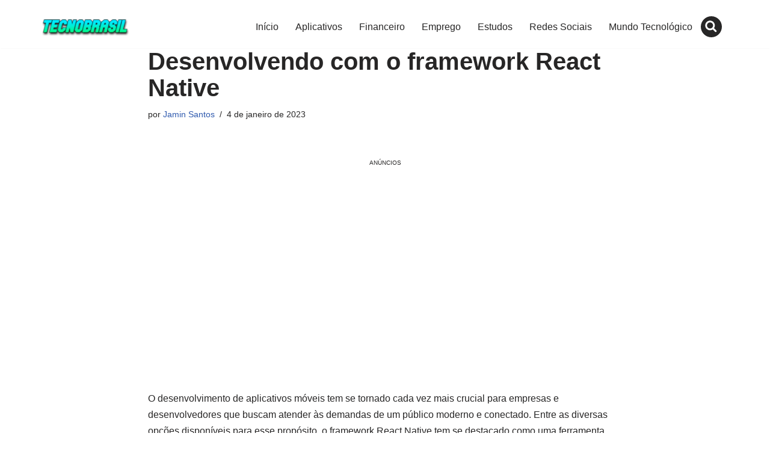

--- FILE ---
content_type: text/html; charset=utf-8
request_url: https://www.google.com/recaptcha/api2/aframe
body_size: 163
content:
<!DOCTYPE HTML><html><head><meta http-equiv="content-type" content="text/html; charset=UTF-8"></head><body><script nonce="OI85mJmon-8VgS1shjiQWg">/** Anti-fraud and anti-abuse applications only. See google.com/recaptcha */ try{var clients={'sodar':'https://pagead2.googlesyndication.com/pagead/sodar?'};window.addEventListener("message",function(a){try{if(a.source===window.parent){var b=JSON.parse(a.data);var c=clients[b['id']];if(c){var d=document.createElement('img');d.src=c+b['params']+'&rc='+(localStorage.getItem("rc::a")?sessionStorage.getItem("rc::b"):"");window.document.body.appendChild(d);sessionStorage.setItem("rc::e",parseInt(sessionStorage.getItem("rc::e")||0)+1);localStorage.setItem("rc::h",'1768935500359');}}}catch(b){}});window.parent.postMessage("_grecaptcha_ready", "*");}catch(b){}</script></body></html>

--- FILE ---
content_type: application/javascript; charset=utf-8
request_url: https://fundingchoicesmessages.google.com/f/AGSKWxUVSmiCi2EGp1-sEBzIeC6Hrm3F6qmhpzv2gqVnrtzP4wPaNfAh16zaFLJJp1lYX0XBWhzqkyDtw3JODccwiHK1YDLIUj15tGHgnVIUNF7cd3IrlN62YvznCOD1cAXgA725niubfu1XGSl1SJutdRkrVRrk9JevYb8yfP81vaZSuJ5UBmb_BFr_udDt/_/getadserver./adframe120x240.728x90.php?/glam728./banner/ad_
body_size: -1293
content:
window['735b2b32-4ce8-45fb-8816-3c01ae926067'] = true;

--- FILE ---
content_type: application/javascript; charset=utf-8
request_url: https://fundingchoicesmessages.google.com/f/AGSKWxWcXWnZZVdh3gPEA89vDavBL5s-t8Gjr7i3MyzbmVW-wMB9qw707TsVAlcJaJqP6quMJqjZ44UznSoRwdqZxkKqN56pKj8DSfjsRAVRN8B1ALV0GFY96sUw2BWEl_VHrl7vjr-fZA==?fccs=W251bGwsbnVsbCxudWxsLG51bGwsbnVsbCxudWxsLFsxNzY4OTM1NDk1LDg1OTAwMDAwMF0sbnVsbCxudWxsLG51bGwsW251bGwsWzddXSwiaHR0cHM6Ly90ZWNub2JyYXNpbC5jbHViL2Rlc2Vudm9sdmVuZG8tY29tLW8tZnJhbWV3b3JrLyIsbnVsbCxbWzgsIjlvRUJSLTVtcXFvIl0sWzksImVuLVVTIl0sWzE5LCIyIl0sWzE3LCJbMF0iXSxbMjQsIiJdLFsyOSwiZmFsc2UiXV1d
body_size: -218
content:
if (typeof __googlefc.fcKernelManager.run === 'function') {"use strict";this.default_ContributorServingResponseClientJs=this.default_ContributorServingResponseClientJs||{};(function(_){var window=this;
try{
var QH=function(a){this.A=_.t(a)};_.u(QH,_.J);var RH=_.ed(QH);var SH=function(a,b,c){this.B=a;this.params=b;this.j=c;this.l=_.F(this.params,4);this.o=new _.dh(this.B.document,_.O(this.params,3),new _.Qg(_.Qk(this.j)))};SH.prototype.run=function(){if(_.P(this.params,10)){var a=this.o;var b=_.eh(a);b=_.Od(b,4);_.ih(a,b)}a=_.Rk(this.j)?_.be(_.Rk(this.j)):new _.de;_.ee(a,9);_.F(a,4)!==1&&_.G(a,4,this.l===2||this.l===3?1:2);_.Fg(this.params,5)&&(b=_.O(this.params,5),_.hg(a,6,b));return a};var TH=function(){};TH.prototype.run=function(a,b){var c,d;return _.v(function(e){c=RH(b);d=(new SH(a,c,_.A(c,_.Pk,2))).run();return e.return({ia:_.L(d)})})};_.Tk(8,new TH);
}catch(e){_._DumpException(e)}
}).call(this,this.default_ContributorServingResponseClientJs);
// Google Inc.

//# sourceURL=/_/mss/boq-content-ads-contributor/_/js/k=boq-content-ads-contributor.ContributorServingResponseClientJs.en_US.9oEBR-5mqqo.es5.O/d=1/exm=kernel_loader,loader_js_executable/ed=1/rs=AJlcJMwtVrnwsvCgvFVyuqXAo8GMo9641A/m=web_iab_tcf_v2_signal_executable
__googlefc.fcKernelManager.run('\x5b\x5b\x5b8,\x22\x5bnull,\x5b\x5bnull,null,null,\\\x22https:\/\/fundingchoicesmessages.google.com\/f\/AGSKWxWkrFsnMwspxCm4rCnKcb-IfYRAJkkurDVIYy1aGVrD7KM47c7o35hQJSJkI-wBPRO1rjr_aMyPRseYh0MxMOvcKG3W4-Vm-i4HuHFjC4GOUaaF9BtUHOQybzEHQPdbYMUu79N2fA\\\\u003d\\\\u003d\\\x22\x5d,null,null,\x5bnull,null,null,\\\x22https:\/\/fundingchoicesmessages.google.com\/el\/AGSKWxWfjAbX-s8j5uZTdTH_Q_ycIOULUgC6yEEIFq8ofCRqNMLLCkXHut5T68cNe-Z8EbUEhzrbJjd3h25-8YA8BQahoIspgVtnc1BnI7DRPAqoyElupU7N9FuBkPjPhY4i1EmqnrsboQ\\\\u003d\\\\u003d\\\x22\x5d,null,\x5bnull,\x5b7\x5d\x5d\x5d,\\\x22tecnobrasil.club\\\x22,1,\\\x22en\\\x22,null,null,null,null,1\x5d\x22\x5d\x5d,\x5bnull,null,null,\x22https:\/\/fundingchoicesmessages.google.com\/f\/AGSKWxV6YvT309_LqeNovGB2VmaKcnhIk5a4vdF1-CMk7DTbqaJv7Xuig-bB-Wr7TDJHb7mUdj1kiCIYsU4xNvXuFVoqp2LMs1UdVHVysE_wi4KBnw96xigNk4oRr9vBLp1L1_6bbhF19g\\u003d\\u003d\x22\x5d\x5d');}